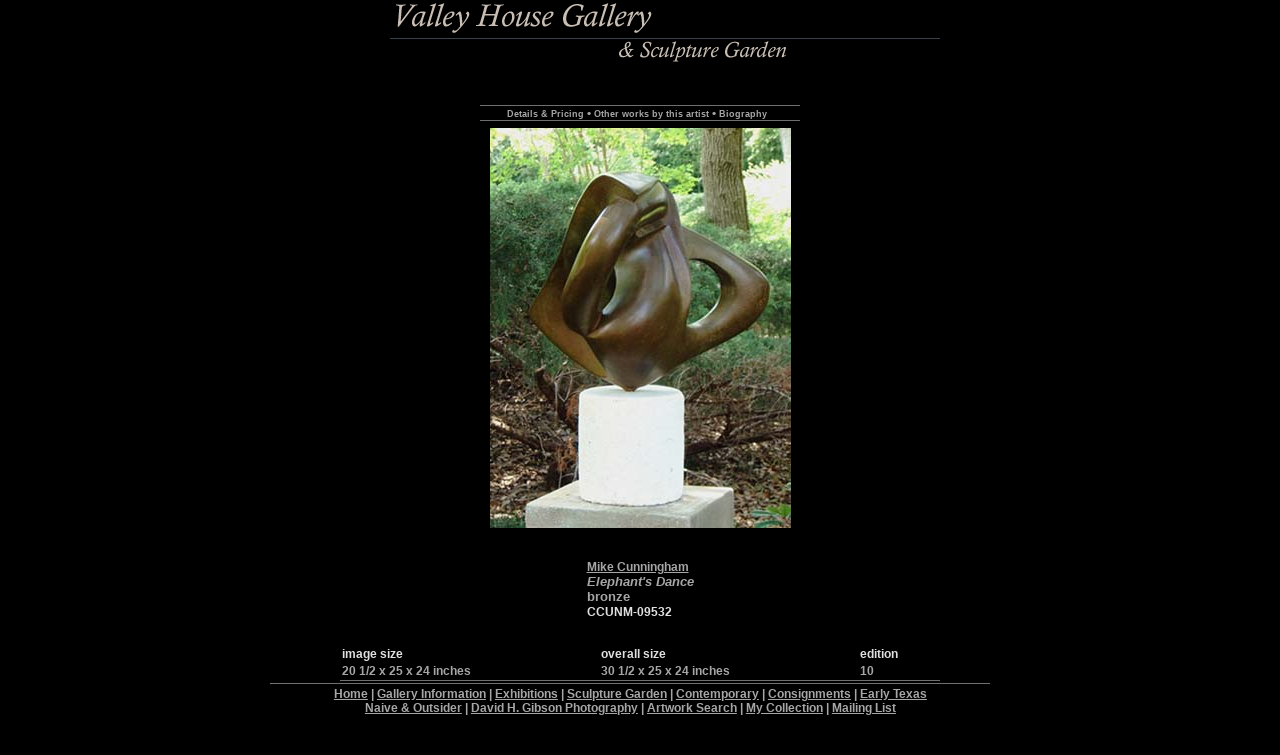

--- FILE ---
content_type: text/html
request_url: https://valleyhouse.com/detail.asp?artworkid=883
body_size: 8062
content:

<!DOCTYPE HTML PUBLIC "-//W3C//DTD HTML 4.01//EN" "http://www.w3.org/TR/html4/strict.dtd">
<html>
<head>
<title>Valley House Gallery</title>
<link REL="STYLESHEET" TYPE="text/css" HREF="global/default.css">
</head>
<body topmargin="0" leftmargin="0" marginwidth="0" marginheight="0" bgcolor="#000000" text="#a6a6a6" link="#a6a6a6" vlink="#a6a6a6">
<center>
	<table border="0" cellpadding="0" cellspacing="0" width="600">
	  <tr>
	    <td width="50"><img src="images/space.gif" width="50" height="1" border=0></td>
	    <td width="550" align=center>
				<table border="0" cellpadding="0" cellspacing="0" width="100%">
					<tr>
						<td width="100%"><a href="index.asp"><img border="0" src="images/header/vhg-new.gif" WIDTH="300" HEIGHT="35"></a></td>
		      </tr><tr>
						<td width="100%" bgcolor="#37414C"><img src="images/spacer.gif" width="20" height="1" style="display:block;"></td>
		      </tr><tr>
		        <td width="100%" align="center"><a href="index.asp"><img border="0" src="images/header/sculpture-new.gif" WIDTH="250" HEIGHT="25"></a></td>
			    </tr>
				</table>
	    </td>
	  </tr>
	</table>
</center>

<p><br>
<table border="0" cellspacing="0" cellpadding="0" width="440" align="center">
	<tr>
		<td width="100%" align=center>
			<table border="0" cellspacing="0" cellpadding="0" align="center" bgcolor="#707070">
				<tr>
					<td bgcolor="#000000"><img src="images/spacer.gif" style="display:block;" width="36" height="1" border="0" alt></td>
					<td bgcolor="#6f6f6f"><img src="images/spacer.gif" style="display:block;" width="320" height="1" border="0" alt></td>
					<td bgcolor="#000000"><img src="images/spacer.gif" style="display:block;" width="36" height="1" border="0" alt></td>
				</tr><tr>					
					<td valign="middle" align="left" width="36" bgcolor="#000000">

					</td>
					<td valign="top" bgcolor=black>
						&nbsp;&nbsp;&nbsp;&nbsp;&nbsp;&nbsp;&nbsp;&nbsp;
						<a href="#details" class="small2">Details &amp; Pricing</a> &#149; <a href="thumbnails.asp?mode=artist&artistid=126" class="small2">Other works by this artist</a> &#149; <a href="bio.asp?artistid=126" class="small2">Biography</a>
						&nbsp;&nbsp;&nbsp;&nbsp;&nbsp;&nbsp;&nbsp;&nbsp;
					</td>
					<td valign="middle" align="right" width="36" bgcolor="#000000">

					</td>
				</tr><tr>
					<td bgcolor="#000000"><img src="images/spacer.gif" style="display:block;" width="36" height="1" border="0" alt></td>
					<td bgcolor="#6f6f6f"><img src="images/spacer.gif" style="display:block;" height="1" border="0" alt></td>
					<td bgcolor="#000000"><img src="images/spacer.gif" style="display:block;" width="36" height="1" border="0" alt></td>
				</tr><tr>
					<td bgcolor="#000000"><img src="images/spacer.gif" style="display:block;" width="36" height="5" border="0" alt></td>
					<td bgcolor="#000000"><img src="images/spacer.gif" style="display:block;" height="5" border="0" alt></td>
					<td bgcolor="#000000"><img src="images/spacer.gif" style="display:block;" width="36" height="5" border="0" alt></td>
				</tr>
			</table>
		</td>	
	</tr>
<!--	<tr>
		<td width="100%" bgcolor="#6f6f6f"><img src="images/spacer.gif" style="display:block;" width="20" height="1" border="0" alt></td>
	</tr>
	<tr>
		<td width="100%" align=center>

			<a href="#details" class="small2">Details &amp; Pricing</a> &#149; <a href="thumbnails.asp?mode=artist&artistid=126" class="small2">Other works by this artist</a> &#149; <a href="bio.asp?artistid=126" class="small2">Biography</a>

		</td>
	</tr>
	<tr>
		<!--<td width="100%" bgcolor="#6f6f6f"><img src="images/spacer.gif" style="display:block;" width="20" height="1" border="0" alt></td>
	</tr>
	<tr>
		<td width="100%"><img src="images/spacer.gif" style="display:block;" width="20" height="5" border="0" alt></td>
	</tr>-->
</table>
<table border="0" cellspacing="0" cellpadding="1" bgcolor="black" align="center">
	<tr>
		<td valign="top">
			<table border="0" cellspacing="0" cellpadding="1" align="center" bgcolor="#707070">
				<tr>
					<td valign="middle" align="left" width="36" bgcolor="#000000"></td>
					<td valign="top" bgcolor=black><img src="images/artwork/CCUNM-09532.jpg"></td>
					<td valign="middle" align="right" width="36" bgcolor="#000000"></td>
				</tr>
			</table>
		</td>
	</tr>
</table>
<br><a name="details"></a>
<table border="0" cellspacing="0" cellpadding="0" align="center">
	<tr>
		<td valign="top">
			<p>
			<font face="Arial" size="2" style="font-family:arial;font-weight:bold;font-size:10pt;"><b><a href="bio.asp?artistid=126">Mike Cunningham</a></b></font><br>
			<font face="Arial" size="2" style="font-family:arial;font-weight:italic;font-size:10pt;"><i>Elephant's Dance</i></font><br>

			<font face="Arial" size="2" style="font-family:arial;font-size:10pt;">bronze</font><br>
			<font face="Arial" size="2" style="font-family:arial;font-size:10pt;"><b>CCUNM-09532</font><br>
		</td>
	</tr>
</table>
<br>

<table border=0 width="600" align="center" bordercolor="#ffffdd" cellspacing="1">
	<tr>
<td valign="middle"><font face="Arial" size=2 style="font-family:arial;font-weight:bold;font-size:9pt;"><b>image size</b></font></td><td valign="middle"><font face="Arial" size=2 style="font-family:arial;font-weight:bold;font-size:9pt;"><b>overall size</b></font></td><td valign="middle"><font face="Arial" size=2 style="font-family:arial;font-weight:bold;font-size:9pt;"><b>edition</b></font></td></tr><tr><td valign=middle><font face="Arial" size=2 style="font-family:arial;font-size:9pt;">20 1/2&nbsp;x&nbsp;25&nbsp;x&nbsp;24 inches</font></td><td valign=middle><font face="Arial" size=2 style="font-family:arial;font-size:9pt;">30 1/2&nbsp;x&nbsp;25&nbsp;x&nbsp;24 inches</font></td><td valign=middle><font face="Arial" size=2 style="font-family:arial;font-size:9pt;">10</font></td></tr></table>
	<table border="0" cellspacing="0" cellpadding="0" width="600" align="center">
	<tr><td bgcolor="#6f6f6f"><img src="images/spacer.gif" style="display:block;" width="20" height="1" border="0" alt></td></tr>
	<tr><td align="center">stone base<br><br>Please contact gallery for price</td></tr>
	</table>

<table border="0" cellspacing="0" cellpadding="0" width="600" align="center">
	<tr>
		<td width="100%" bgcolor="#6f6f6f"><img src="images/spacer.gif" style="display:block;" width="20" height="1" border="0" alt></td>
	</tr>
</table>
<br>
<p align=center>

<a href="detail.asp?artworkid=883&mode=add2collection">add this work to My Collection</a> &#149;
<a href="javascript:history.go(-1)">return to previous page</a>

<br><br>
<br><br><br>
<div id="bottom">
	<table cols=1 rows=3 cellspacing=0 cellpadding=0 align=center>
		<tr><td colspan=3 height=2 bgcolor=black><img src="images/spacer.gif" height=2 style="display:block;"></td></tr>
		<tr>
			<td height=1 width=10 bgcolor=black><img src="images/spacer.gif" style="display:block;" height=1></td>
			<td width=720 height=1 bgcolor="#707070"><img src="images/spacer.gif" style="display:block;" height=1></td>
			<td height=1 width=10 bgcolor=black><img src="images/spacer.gif"  style="display:block;" height=1></td>
		</tr>
		<tr><td colspan=3 height=3 bgcolor=black><img src="images/spacer.gif" height=3 style="display:block;"></td></tr>
	</table>
	<span class="normal">
		<nobr><a href="index.asp">Home</a>&nbsp;|&nbsp;<a href="main.asp?page=16">Gallery Information</a>&nbsp;|&nbsp;<a href="main.asp?page=24">Exhibitions</a>&nbsp;|&nbsp;<a href="main.asp?page=25">Sculpture Garden</a>&nbsp;|&nbsp;<a href="main.asp?page=26">Contemporary</a>&nbsp;|&nbsp;<a href="main.asp?page=27">Consignments</a>&nbsp;|&nbsp;<a href="main.asp?page=28">Early Texas</a><br><a href="main.asp?page=44">Naive & Outsider</a>&nbsp;|&nbsp;<a href="main.asp?page=32">David H. Gibson Photography</a>&nbsp;|&nbsp;<a href="search.asp">Artwork Search</a>&nbsp;|&nbsp;<a href="thumbnails.asp?mode=mycollection">My Collection</a>&nbsp;|&nbsp;<a href="main.asp?page=48">Mailing List</a></nobr>
	</span>
	<br><img src="images/spacer.gif" height=5 width=1 style="display:block;">
</div>

</body>
</html>

